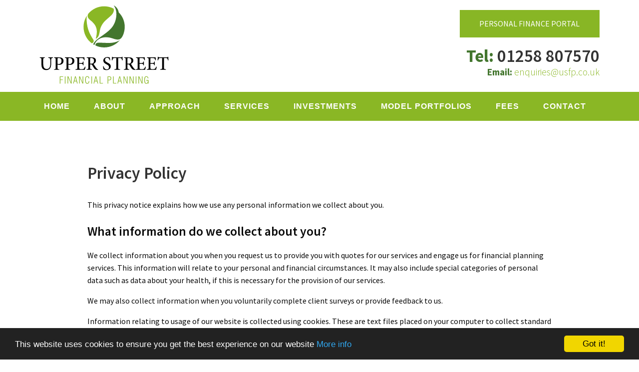

--- FILE ---
content_type: text/html
request_url: https://usfp.co.uk/privacy.html
body_size: 19502
content:
<!doctype html>
<html class="no-js" lang="en" dir="ltr">
  <head>
    <meta charset="utf-8">
    <meta http-equiv="x-ua-compatible" content="ie=edge">
    <meta name="viewport" content="width=device-width, initial-scale=1.0">
    <title>Privacy Policy | Upper Street Financial Planning | Dorset</title>
	      <meta name="description" content="This privacy notice explains how we use any personal information we collect about you. "/>
  	<meta name="keywords" content="Upper Street Financial Planning, Financial Advisers, Dorset"/>
	 <meta name="author" content="Goldmine Media - Steve Wright">
	  
    <link rel="stylesheet" href="css/foundation.css">
    <link rel="stylesheet" href="css/app.css">
 <link href="css/flickerplate.css"  type="text/css" rel="stylesheet">
	  <!-- FAV -->
	  



<link rel="apple-touch-icon" sizes="180x180" href="img/favicons/apple-touch-icon.png">
<link rel="icon" type="image/png" sizes="32x32" href="img/favicons/favicon-32x32.png">
<link rel="icon" type="image/png" sizes="16x16" href="img/favicons/favicon-16x16.png">
<link rel="manifest" href="img/favicons/site.webmanifest">
<link rel="mask-icon" href="img/favicons/safari-pinned-tab.svg" color="#41772b">
<link rel="shortcut icon" href="img/favicons/favicon.ico">
<meta name="msapplication-TileColor" content="#112e08">
<meta name="msapplication-config" content="img/favicons/browserconfig.xml">
<meta name="theme-color" content="#ffffff">




	  <!-- END FAV -->
	  
	    <!-- COOKIE -->
<script type="text/javascript">
    window.cookieconsent_options = {"message":"This website uses cookies to ensure you get the best experience on our website","dismiss":"Got it!","learnMore":"More info","link":"cookie.html","theme":"dark-bottom"};
</script>
<script type="text/javascript" src="//cdnjs.cloudflare.com/ajax/libs/cookieconsent2/1.0.10/cookieconsent.min.js"></script>
<!-- END COOKIE -->
	  
	  
 <script src="https://www.google.com/recaptcha/api.js"></script>
	  
	  
  </head>
  <body>
	   <a id="link" href="#"><div class="down"></div></a>
	  
        
      
	  <!-- LOGIN -->
       <div class="login show-for-small-only">
       <a href="https://upperstreetfp.mypfp.co.uk/" target="_blank">Personal Finance Portal</a>
           </div>
      <!-- END LOGIN -->
      
	   <!-- HEADER --> 
	  <div class="header">
             <div class="grid-container">
      <div class="grid-x grid-padding-x">
        <div class="large-4 medium-6 cell">
            
              
       <div class="logo"><a href="index.html"><img src="img/upperstreet.svg" alt="Upper Street Financial Planning"/></a></div>
            </div>
           <div class="large-8 medium-6 cell show-for-medium">
               <div class="fuller">
              <a href="https://upperstreetfp.mypfp.co.uk/" target="_blank"><div class=" button--form7 button--border-thick button--inverted button--text-upper button--size-s">Personal Finance Portal</div></a>
                   </div>
                <div class="fuller">
            <h3 align="right" ><strong>Tel:</strong> 01258 807570</h3>
               <h4 align="right"><strong>Email:</strong> <a href="mailto:enquiries@usfp.co.uk">enquiries@usfp.co.uk</a></h4>
                    </div>
            
           </div> 
                 
                 
                 </div> </div>
          </div>
	   <!-- END HEADER --> 
	  
	    <!--  MENU -->
  
     <div class="navholder">
       <div class="nav">
      <div class="grid-container">
      <div class="grid-x grid-padding-x">

<nav class="top-bar topbar-responsive">

    <span data-responsive-toggle="topbar-responsive" data-hide-for="large">
      <button class="menu-icon" type="button" data-toggle></button>
    </span>
  
  
  <div id="topbar-responsive"  class="topbar-responsive-links">
    <div class="top-bar-left">
     <ul class="dropdown vertical medium-horizontal menu" data-responsive-menu="drilldown medium-dropdown" data-auto-height="true" data-animate-height="true">
  <li><a href="index.html">Home</a></li>
        <li><a href="about-us.html">About</a></li>
          <li><a href="my-approach.html">Approach</a></li>
		    <li><a href="my-services.html">Services</a></li>
         <li><a href="investments.html">Investments</a></li>
		  <li><a href="modelportfolios.html">Model Portfolios</a></li>
         <li><a href="our-fees.html">Fees</a></li>
<li><a href="contact-us.html">Contact</a></li>
      </ul>
	  </div> </div>
</nav>
		 </div> </div>
      </div> </div>
   
       <!-- END MENU -->
	

	    <!-- MAIN --> 
	    <div class="main"><a name="scroller"></a>
	    <div class="grid-container">
      <div class="grid-x grid-padding-x">
        <div class="large-10 large-offset-1 cell">
         
            <h2>Privacy Policy</h2>

<p>This privacy notice explains how we use any personal information we collect about you.

    <h3 style="padding-bottom: 14px; padding-top: 10px;">What information do we collect about you?</h3>
<p>We collect information about you when you request us to provide you with quotes for our services and engage us for financial planning services. This information will relate to your personal and financial circumstances. It may also include special categories of personal data such as data about your health, if this is necessary for the provision of our services.</p>
<p>We may also collect information when you voluntarily complete client surveys or provide feedback to us.</p>
<p>Information relating to usage of our website is collected using cookies. These are text files placed on your computer to collect standard internet log information and visitor behaviour information. We’ll use your information collected from the website to personalise your repeat visits to the site.</p>
<p>We try at all times to keep at all personal data collected and processed accurate and up-to-date.  We check the accuracy of data when it is collected and at regular intervals thereafter.  Where any inaccurate or out-of-date data is found, all reasonable steps will be taken to amend or erase that data, as appropriate.</p>
<h3 style="padding-bottom: 14px; padding-top: 10px;">Information about connected individuals</h3> 
<p>We may need to gather personal information about your close family members and dependants in order to provide our service to you effectively. In such cases it will be your responsibility to ensure that you have the consent of the people concerned to pass their information on to us. We’ll provide a copy of this privacy notice for them or, where appropriate, ask you to pass the privacy information to them.</p> 
<h3 style="padding-bottom: 14px; padding-top: 10px;">Why do we need to collect and use your personal data?</h3> 
<p>The primary legal basis that we intend to use for the processing of your data is for the performance of our contract with you. The information that we collect about you is essential for us to be able to carry out the services that you require from us effectively. Without collecting your personal data we’d also be unable to fulfil our legal and regulatory obligations.</p>
<p>Where special category data is required we’ll obtain your explicit consent in order to collect and process this information.</p>
<h3 style="padding-bottom: 14px; padding-top: 10px;">How will we use the information about you?</h3>
<p>We collect information about you in order to provide you with the services for which you engage us.</p>
<h3 style="padding-bottom: 14px; padding-top: 10px;">Who might we share your information with?</h3>
<p>If you agree, we may email you about other products or services that we think may be of interest to you.</p>
<p>We use tools supplied by 3rd parties for profiling customers and agreements are in place to protect your data in accordance with data protection laws and policies.</p>
            <p>We won’t share your information for marketing purposes with companies outside our company.</p>
<p>In order to deliver our services to you effectively we may send your details to third parties such as those that we engage for professional compliance, accountancy or legal services as well as product and platform providers that we use to arrange financial products for you.</p>
<p>Where third parties are involved in processing your data we’ll have a contract in place with them to ensure that the nature and purpose of the processing is clear, that they are subject to a duty of confidence in processing your data and that they’ll only act in accordance with our written instructions.</p>
<p>Where it’s necessary for your personal data to be forwarded to a third party we’ll use appropriate security measures to protect your personal data in transit such as encrypted email or file sharing.</p>
<p>To fulfil our obligations in respect of prevention of money-laundering and other financial crime we may send your details to third party agencies for identity verification purposes.</p>
<h3 style="padding-bottom: 14px; padding-top: 10px;">How long do we keep hold of your information?</h3> 
<p>During the course of our relationship with you we’ll retain personal data which is necessary to provide services to you. We’ll take all reasonable steps to keep your personal data up to date throughout our relationship.</p>
<p><strong>We are also subject to regulatory requirements to retain your data for specified minimum periods. These are, generally:</strong></p>
	<ul>
	  <li>Five years for investment business	  </li>
	  <li>Three years for mortgage business</li>
	  <li> Indefinitely for pension transfers and opt-out business	  </li>
	  <li>Three years for insurance business </li>
	  </ul>
	<p>These are minimum periods, during which we have a legal obligation to retain your records.</p>
<p>We reserve the right to retain data for longer where we believe it's in our legitimate interests to do so. In any case, we’ll not keep your personal data for longer than 10 years after our relationship with you has ended.  </p>
<p>You have the right to request deletion of your personal data. We’ll comply with this request, subject to the restrictions of our regulatory obligations and legitimate interests as noted above. </p> 
<h3 style="padding-bottom: 14px; padding-top: 10px;">How can I access the information you hold about me?</h3> 
<p>You have the right to request a copy of the information that we hold about you. If you’d like a copy of some or all of your personal information please email or write to us using the contact details noted below.</p>
<p>You may make a subject access request (“SAR”) at any time to find out more about the personal data which we hold about you.  We are usually required to respond to SARs within one month of receipt (this can be extended by up to two months in the case of complex and/or numerous requests, and in such cases the data subject shall be informed of the need for the extension).</p>
            <p>All subject access requests must be sent to our Data Protection Officer.</p>
<p>We do not charge a fee for the handling of normal SARs.  The Company reserves the right to charge reasonable fees for additional copies of information that has already been supplied to a data subject, and for requests that are manifestly unfounded or excessive, particularly where such requests are repetitive.</p>
          <p><strong>You also have the following rights in respect of your personal data:</strong></p>
          <ul>
            <li>The right to be informed of the processing;	        </li>
            <li> The right to rectification;</li>
            <li> The right of erasure;</li>
            <li> The right to restrict processing;	          </li>
            <li>The right of data portability;</li>
            <li> The right to object to processing;</li>
            <li> The right to understand automated decision making and profiling. </li>
          </ul>
          <p>For more details on how to exercise these rights please contact us.</p>
<p>When your personal data is processed by automated means you have the right to ask us to move your personal data to another organisation for their use.</p>
<p>We have an obligation to ensure that your personal information is accurate and up to date. Please ask us to correct or remove any information that you think is incorrect.</p>
<h3 style="padding-bottom: 14px; padding-top: 10px;">Marketing</h3>  
<p>We’d like to send you information about our products and services which may be of interest to you. If you’ve agreed to receive marketing information, you may opt out at a later date.</p>
<p>You have a right at any time to stop us from contacting you for marketing purposes. If you no longer wish to be contacted for marketing purposes, please contact us by email or post.</p>
<h3 style="padding-bottom: 14px; padding-top: 10px;">Cookies</h3>
<p>We use cookies to track visitor use of the website and to compile statistical reports on website activity.</p>
            <p>For further information visit <a href="http://www.allaboutcookies.org/"><strong>http://www.allaboutcookies.org/</strong></a></p>
<p>You can set your browser not to accept cookies and the above website tells you how to remove cookies from your browser. However, in a few cases some of our website features may not function as a result.</p>
<h3 style="padding-bottom: 14px; padding-top: 10px;">Other websites</h3>
<p>Our website contains links to other websites. This privacy policy only applies to this website so when you link to other websites you should read their own privacy policies.</p>
<h3 style="padding-bottom: 14px; padding-top: 10px;">What can you do if you are unhappy with how your personal data is processed?</h3>
<p><strong>You also have a right to lodge a complaint with the supervisory authority for data protection. In the UK this is:</strong></p>
<p><strong>Information Commissioner's Office
  </strong><br>
  Wycliffe House
  <br>
  Water Lane <br>
  Wilmslow
  Cheshire
  SK9 5AF  </p>
<p><strong>Tel:</strong> 0303 123 1113 (local rate)</p>                                                                                                                                                                                                                                                                                                                                                                                                                                                                                                                                                                                                                                                                                                                                                                                                                                                                                                                                                                                                                                                                                                                                   
<h3 style="padding-bottom: 14px; padding-top: 10px;">Changes to our privacy policy  </h3>
<p>We keep our privacy policy under regular review and we’ll place any updates on this web page or inform you of any changes when they occur.  This privacy policy was last updated on 12 May 2018.
  How to contact us
  Please contact us if you have any questions about our privacy policy or information we hold about you: by email at <a href="mailto:enquiries@usfp.co.uk"><strong>enquiries@usfp.co.uk </strong></a></p>
<p><strong>Or write to us at:</strong> Upper Street Financial Planning,
  Sturminster House,
Market Place,
Sturminster Newton,
Dorset,
DT10 1AS</p>
</p>




        </div>
      </div>
			 </div>
	  </div>
	   <!-- END MAIN --> 
      
     
	  
	  <!-- FOOTER --> 
	  <div class="footer">
		   <div class="grid-container">
		     <div class="grid-x grid-padding-x">
		       <div class="large-12 cell">
		         <p><a href="cookie.html">Cookie Policy</a>&nbsp;&nbsp;|&nbsp;&nbsp;<a href="privacy.html">Privacy Policy</a>&nbsp;&nbsp;|&nbsp;&nbsp;<a href="terms.html">Terms &amp; Conditions</a></p>
		         <hr>
		         <p><strong>Upper Street Financial Planning</strong>, <br class="show-for-small-only">
                   <span lang="EN-US">Sturminster House</span>, <span lang="EN-US">Market Place</span>, <span lang="EN-US">Sturminster Newton</span>, <span lang="EN-US">Dorset, </span><span lang="EN-US">DT10 1AS<br>
                   </span><strong>Tel:</strong> 01258 807570 <br class="show-for-small-only">
                 <strong>Email:</strong> <a href="mailto:enquiries@usfp.co.uk">enquiries@usfp.co.uk</a></p>
		         <p><em>Upper Street Financial Planning Ltd is an appointed representative of Sense Network Limited which is authorised and regulated by the Financial Conduct Authority. Upper Street Financial Planning Ltd is entered on the Financial Services register (<a href="http://www.fca.org.uk/register">www.fca.org.uk/register</a>) under reference number 727124. <strong>Registered address:</strong> Bartley House, Upper Street, Child Okeford, Dorset DT11 8EF. Registration in England &amp; Wales under Number: 09876455.</em></p>
		         <p>The Financial Ombudsman Service is available to arbitrate individual complaints that clients and financial services firms aren't able to resolve themselves. To contact the Financial Ombudsman Service please visit <a href="http://www.financial-ombudsman.org.uk">www.financial-ombudsman.org.uk</a>.</p>
		         <p><strong>The information contained within this website is subject to the UK regulatory regime and is therefore restricted to consumers based in the UK.</strong></p>
	           </div>
		       <div class="large-6 cell">
		         <p>&copy; 2018. Upper Street Financial Planning. <br class="show-for-small-only">
		           All rights reserved.</p>
	           </div>
		       <div class="large-6 cell">
		         <p class="text-right">Website Design by <a href="http://www.goldminemedia.co.uk">Goldmine Media</a>.</p>
	           </div>
	         </div>
		   </div>
	  </div>
	   <!-- END FOOTER --> 
  
            <a href="#0" class="cd-top">Top</a>

    <script src="js/vendor/jquery.js"></script>
    <script src="js/vendor/what-input.js"></script>
    <script src="js/vendor/foundation.js"></script>
    <script src="js/app.js"></script>
	     <script src="js/pace.js"></script>
      <script src="js/top.js"></script> <!-- Gem jQuery -->
  <script src="js/min/hammer-v2.0.3.min.js" type="text/javascript"></script>

    <script src="js/min/flickerplate.min.js" type="text/javascript"></script>
	
	<!--Execute flickerplate-->
	<script>
	$(function(){
		$('.flicker-example').flickerplate(
		{
            auto_flick 				: true,
            auto_flick_delay 		: 8,
            flick_animation 		: 'transform-slide'
        });
	});
	</script>
         
       
           <script>
			function scrollToAnchor(aid){
    var aTag = $("a[name='"+ aid +"']");
    $('html,body').animate({scrollTop: aTag.offset().top},'slow');
}

$("#link").click(function() {
   scrollToAnchor('scroller');
});
		  </script>
<!-- Global site tag (gtag.js) - Google Analytics -->
<script async src="https://www.googletagmanager.com/gtag/js?id=UA-123344958-1"></script>
<script>
  window.dataLayer = window.dataLayer || [];
  function gtag(){dataLayer.push(arguments);}
  gtag('js', new Date());

  gtag('config', 'UA-123344958-1');
</script>


  </body>
</html>


--- FILE ---
content_type: text/css
request_url: https://usfp.co.uk/css/app.css
body_size: 32616
content:
@import url('https://fonts.googleapis.com/css?family=Source+Sans+Pro:300,300i,400,400i,600,700');
.login {position: fixed; width:100%; background-color: #43762e; bottom:0; height:40px; z-index: 999; text-align: center; padding-top: 7px; color:#fff}
.login a {color:#fff}
.pic {width: 100%; height:500px; position: relative; float: left }

.bottom1 {  background: 
    /* top, transparent red, faked with gradient */ 
    linear-gradient(
      rgba(10, 20, 30, 0.35), 
      rgba(10, 20, 30, 0.35)
    ),
    /* bottom, image */
    url(../img/bottom1.jpg); background-repeat: no-repeat;
  background-size: cover;
    background-attachment: fixed;
    background-position: center center;
  -moz-background-size: cover; }

.bottom2 {  background: 
    /* top, transparent red, faked with gradient */ 
    linear-gradient(
      rgba(10, 20, 30, 0.35), 
      rgba(10, 20, 30, 0.35)
    ),
    /* bottom, image */
    url(../img/bottom2.jpg); background-repeat: no-repeat;
  background-size: cover;
    background-attachment: fixed;
    background-position: center center;
  -moz-background-size: cover; }

.bottom3 {  background: 
    /* top, transparent red, faked with gradient */ 
    linear-gradient(
      rgba(10, 20, 30, 0.35), 
      rgba(10, 20, 30, 0.35)
    ),
    /* bottom, image */
    url(../img/bottom3.jpg); background-repeat: no-repeat;
  background-size: cover;
    background-attachment: fixed;
    background-position: center center;
  -moz-background-size: cover; }

.bottom4 {  background: 
    /* top, transparent red, faked with gradient */ 
    linear-gradient(
      rgba(10, 20, 30, 0.35), 
      rgba(10, 20, 30, 0.35)
    ),
    /* bottom, image */
    url(../img/bottom4.jpg); background-repeat: no-repeat;
  background-size: cover;
    background-attachment: fixed;
    background-position: center center;
  -moz-background-size: cover; }

.bottom5 {  background: 
    /* top, transparent red, faked with gradient */ 
    linear-gradient(
      rgba(10, 20, 30, 0.35), 
      rgba(10, 20, 30, 0.35)
    ),
    /* bottom, image */
    url(../img/bottom5.jpg); background-repeat: no-repeat;
  background-size: cover;
    background-attachment: fixed;
    background-position: center center;
  -moz-background-size: cover; }

.bottom5 {  background: 
    /* top, transparent red, faked with gradient */ 
    linear-gradient(
      rgba(10, 20, 30, 0.35), 
      rgba(10, 20, 30, 0.35)
    ),
    /* bottom, image */
    url(../img/bottom5.jpg); background-repeat: no-repeat;
  background-size: cover;
    background-attachment: fixed;
    background-position: center center;
  -moz-background-size: cover; }

.bottom6 {  background: 
    /* top, transparent red, faked with gradient */ 
    linear-gradient(
      rgba(10, 20, 30, 0.35), 
      rgba(10, 20, 30, 0.35)
    ),
    /* bottom, image */
    url(../img/bottom6.jpg); background-repeat: no-repeat;
  background-size: cover;
    background-attachment: fixed;
    background-position: center center;
  -moz-background-size: cover; }

@media only screen and (max-width: 920px) {
  .pic {width: 100%; height:300px;}  
}

.bottom7 {  background: 
    /* top, transparent red, faked with gradient */ 
    linear-gradient(
      rgba(10, 20, 30, 0.35), 
      rgba(10, 20, 30, 0.35)
    ),
    /* bottom, image */
    url(../img/bottom7.jpg); background-repeat: no-repeat;
  background-size: cover;
    background-attachment: fixed;
    background-position: center center;
  -moz-background-size: cover; }

@media only screen and (max-width: 920px) {
  .pic {width: 100%; height:300px;}  
    
    .bottom1 {  background: 
    /* top, transparent red, faked with gradient */ 
    linear-gradient(
      rgba(10, 20, 30, 0.35), 
      rgba(10, 20, 30, 0.35)
    ),
    /* bottom, image */
    url(../img/bottom1.jpg); background-repeat: no-repeat;
  background-size: cover;
    background-attachment: scroll;
    background-position: center center;
  -moz-background-size: cover; }

.bottom2 {  background: 
    /* top, transparent red, faked with gradient */ 
    linear-gradient(
      rgba(10, 20, 30, 0.35), 
      rgba(10, 20, 30, 0.35)
    ),
    /* bottom, image */
    url(../img/bottom2.jpg); background-repeat: no-repeat;
  background-size: cover;
  background-attachment: scroll;
    background-position: center center;
  -moz-background-size: cover; }

.bottom3 {  background: 
    /* top, transparent red, faked with gradient */ 
    linear-gradient(
      rgba(10, 20, 30, 0.35), 
      rgba(10, 20, 30, 0.35)
    ),
    /* bottom, image */
    url(../img/bottom3.jpg); background-repeat: no-repeat;
  background-size: cover;
    background-attachment: scroll;
    background-position: center center;
  -moz-background-size: cover; }

.bottom4 {  background: 
    /* top, transparent red, faked with gradient */ 
    linear-gradient(
      rgba(10, 20, 30, 0.35), 
      rgba(10, 20, 30, 0.35)
    ),
    /* bottom, image */
    url(../img/bottom4.jpg); background-repeat: no-repeat;
  background-size: cover;
    background-attachment: scroll;
    background-position: center center;
  -moz-background-size: cover; }

.bottom5 {  background: 
    /* top, transparent red, faked with gradient */ 
    linear-gradient(
      rgba(10, 20, 30, 0.35), 
      rgba(10, 20, 30, 0.35)
    ),
    /* bottom, image */
    url(../img/bottom5.jpg); background-repeat: no-repeat;
  background-size: cover;
   background-attachment: scroll;
    background-position: center center;
  -moz-background-size: cover; }

.bottom5 {  background: 
    /* top, transparent red, faked with gradient */ 
    linear-gradient(
      rgba(10, 20, 30, 0.35), 
      rgba(10, 20, 30, 0.35)
    ),
    /* bottom, image */
    url(../img/bottom5.jpg); background-repeat: no-repeat;
  background-size: cover;
   background-attachment: scroll;
    background-position: center center;
  -moz-background-size: cover; }

.bottom6 {  background: 
    /* top, transparent red, faked with gradient */ 
    linear-gradient(
      rgba(10, 20, 30, 0.35), 
      rgba(10, 20, 30, 0.35)
    ),
    /* bottom, image */
    url(../img/bottom6.jpg); background-repeat: no-repeat;
  background-size: cover;
    background-attachment: scroll;
    background-position: center center;
  -moz-background-size: cover; }



.bottom7 {  background: 
    /* top, transparent red, faked with gradient */ 
    linear-gradient(
      rgba(10, 20, 30, 0.35), 
      rgba(10, 20, 30, 0.35)
    ),
    /* bottom, image */
    url(../img/bottom7.jpg); background-repeat: no-repeat;
  background-size: cover;
   background-attachment: scroll;
    background-position: center center;
  -moz-background-size: cover; }
    
    
}



.iconap {max-width: 100px;}
.change1 {background-color: #f5f5f5!important}
.fuller {width:100%; position: relative; float: left}
.services   {position: relative; float:left; width:100%; padding-top: 0px; padding-bottom: 0px; background:#43762e}
.services {text-align: center; color:#fff;}
.services h3{color:#fff; font-weight: 700; font-family: 'Source Sans Pro', sans-serif; font-size: 2rem; padding-bottom: 10px;}
.servicebox {padding: 100px}
.box1 {background: #88b625}
.box2 {background: #43762e}
.box3 {background: #907983;  /* fallback for old browsers */
background: -webkit-linear-gradient(to right, #7b5e73, #907983);  /* Chrome 10-25, Safari 5.1-6 */
background: linear-gradient(to right, #7b5e73, #907983); /* W3C, IE 10+/ Edge, Firefox 16+, Chrome 26+, Opera 12+, Safari 7+ */}
.box4 {background: #606c88;  /* fallback for old browsers */
background: -webkit-linear-gradient(to right, #3f4c6b, #606c88);  /* Chrome 10-25, Safari 5.1-6 */
background: linear-gradient(to right, #3f4c6b, #606c88); /* W3C, IE 10+/ Edge, Firefox 16+, Chrome 26+, Opera 12+, Safari 7+ */

}

@media only screen and (max-width: 1023px) {
 .servicebox {padding: 30px}   
    
  .services  .grid-padding-x > .cell {
    padding-right: 0rem;
    padding-left: 0rem;
}
}

.ourfees {  background: 
    /* top, transparent red, faked with gradient */ 
    linear-gradient(
      rgba(10, 20, 30, 0.35), 
      rgba(10, 20, 30, 0.35)
    ),
    /* bottom, image */
    url(../img/service6.jpg); background-repeat: no-repeat;
  background-size: cover;
    background-position: center center;
  -moz-background-size: cover; }

.contactus {  background: 
    /* top, transparent red, faked with gradient */ 
    linear-gradient(
      rgba(10, 20, 30, 0.35), 
      rgba(10, 20, 30, 0.35)
    ),
    /* bottom, image */
    url(../img/service5.jpg); background-repeat: no-repeat;
  background-size: cover;
    background-position: center center;
  -moz-background-size: cover; }

.investments {  background: 
    /* top, transparent red, faked with gradient */ 
    linear-gradient(
      rgba(10, 20, 30, 0.35), 
      rgba(10, 20, 30, 0.35)
    ),
    /* bottom, image */
    url(../img/service4.jpg); background-repeat: no-repeat;
  background-size: cover;
    background-position: center center;
  -moz-background-size: cover; }

.aboutus {  background: 
    /* top, transparent red, faked with gradient */ 
    linear-gradient(
      rgba(10, 20, 30, 0.35), 
      rgba(10, 20, 30, 0.35)
    ),
    /* bottom, image */
    url(../img/service3.jpg); background-repeat: no-repeat;
  background-size: cover;
    background-position: center center;
  -moz-background-size: cover; }

.approach {  background: 
    /* top, transparent red, faked with gradient */ 
    linear-gradient(
      rgba(10, 20, 30, 0.35), 
      rgba(10, 20, 30, 0.35)
    ),
    /* bottom, image */
    url(../img/service1.jpg); background-repeat: no-repeat;
  background-size: cover;
    background-position: center center;
  -moz-background-size: cover; }

.home {  background: 
    /* top, transparent red, faked with gradient */ 
    linear-gradient(
      rgba(10, 20, 30, 0.35), 
      rgba(10, 20, 30, 0.35)
    ),
    /* bottom, image */
    url(../img/hero.jpg); background-repeat: no-repeat;
  background-size: cover;
    background-position: center center;
  -moz-background-size: cover; }

@media only screen and (max-width: 1023px) {
 .home {  background: 
    /* top, transparent red, faked with gradient */ 
    linear-gradient(
      rgba(10, 20, 30, 0.35), 
      rgba(10, 20, 30, 0.35)
    ),
    /* bottom, image */
    url(../img/hero2.jpg); background-repeat: no-repeat;
  background-size: cover;
    background-position: center center;
  -moz-background-size: cover; }   
}

.servicestop {  background: 
    /* top, transparent red, faked with gradient */ 
    linear-gradient(
      rgba(10, 20, 30, 0.35), 
      rgba(10, 20, 30, 0.35)
    ),
    /* bottom, image */
    url(../img/service2.jpg); background-repeat: no-repeat;
  background-size: cover;
    background-position: center center;
  -moz-background-size: cover; }

.hero {width:100%; height:580px;   display:table;}
.heroinner {display:table-cell; vertical-align: middle; text-align: center;}
.heroinner2 {display:table-cell; vertical-align: middle; text-align: center;}
.heroinner2 h1{color:#fff; font-family: 'Source Sans Pro', sans-serif; font-weight: 600; font-size: 2.8rem; line-height: 4rem; max-width: 1120px; margin-left: auto; margin-right: auto; padding-bottom: 10px; }
.heroinner2 h2{color:#fff; font-family: 'Source Sans Pro', sans-serif; font-weight: 400; font-size: 1.4rem; line-height: 2.4rem; max-width: 1120px; margin-left: auto; margin-right: auto;}
.heroinner h1{color:#fff; font-family: 'Source Sans Pro', sans-serif; font-weight: 600; font-size: 3.1rem; line-height: 4.2rem; max-width: 8220px; margin-left: auto; margin-right: auto; padding-bottom: 10px; }
.heroinner h2{color:#fff; font-family: 'Source Sans Pro', sans-serif; font-weight: 400; font-size: 1.5rem; line-height: 2.4rem; max-width: 820px; margin-left: auto; margin-right: auto;}
 .down {position:absolute; left:50%; margin-left:-44px; z-index:99; top:770px; 
height: 50px;
	width: 50px;
	opacity: 100;
	filter: alpha(opacity=1);
	text-align: center;
	color: #fff;
	font-size: 48px;
	font-size: 3rem; transform: rotate(-90deg); }

.down:before {content: "\f104";font-family: "flickerplate";
	vertical-align: middle }
@media only screen and (max-width: 600px) {
    .hero {width:100%; height:380px;   display:table;}
      .heroinner2 h1{color:#fff; font-family: 'Source Sans Pro', sans-serif; font-weight: 600; font-size: 1.8rem; line-height: 2.2rem; padding-right: 20px; padding-left: 20px; margin-left: auto; margin-right: auto; padding-bottom: 10px; padding-top: 0px;}
.heroinner2 h2{color:#fff; font-family: 'Source Sans Pro', sans-serif; font-weight: 400; font-size: 1.1rem; line-height: 1.7rem; padding-right: 20px; padding-left: 20px; margin-left: auto; margin-right: auto;} 
   .heroinner h1{color:#fff; font-family: 'Source Sans Pro', sans-serif; font-weight: 600; font-size: 1.8rem; line-height: 2.2rem; padding-right: 20px; padding-left: 20px; margin-left: auto; margin-right: auto; padding-bottom: 10px; padding-top: 0px;}
.heroinner h2{color:#fff; font-family: 'Source Sans Pro', sans-serif; font-weight: 400; font-size: 1.1rem; line-height: 1.7rem; padding-right: 20px; padding-left: 20px; margin-left: auto; margin-right: auto;} 
     .down {position:absolute; left:50%; margin-left:-44px; z-index:99; top:570px; 
height: 50px;
	width: 50px;
	opacity: 100;
	filter: alpha(opacity=1);
	text-align: center;
	color: #fff;
	font-size: 48px;
	font-size: 3rem; transform: rotate(-90deg); }
}


/* These selection declarations have to be separate
   No text-shadow: twitter.com/miketaylr/status/12228805301
   Also: hot pink! */
::-moz-selection{ background: #43762e; color:#fff; text-shadow: none; }
::selection { background:#43762e; color:#fff; text-shadow: none; }
/* j.mp/webkit-tap-highlight-color */
a:link { -webkit-tap-highlight-color: #43762e; }

.half h3{color:#fff; font-weight: 700; font-family: 'Source Sans Pro', sans-serif; font-size: 2rem; padding-bottom: 10px;}
@media only screen and (max-width: 439px) {
    .half h3{color:#fff; font-weight: 700; font-family: 'Source Sans Pro', sans-serif; font-size: 1.6rem; padding-bottom: 10px;}
}
.half p{color:#fff; }

.halfholder {width:100%; position: relative; float:left; height:600px; }
.half {width:50%;  position: absolute;  display: table}
.halfinner {vertical-align: middle; display: table-cell}
.leftbox {left:0; padding-left: 5%; height:600px; padding-right: 5%; background-color:#43762e;}
.rightbox {right:0;  background-image: url(../img/treating.jpg);
 background-position: center center;
  background-repeat: no-repeat;
  background-size: cover;
  -moz-background-size: cover; height:600px;}

@media only screen and (max-width: 900px) {
 .halfholder {width:100%; position: relative; float:left; height:900px; }
.half {width:100%; background-color:#252b3b; position: relative; display: table}   
.leftbox {left:0; height:600px;  padding-left: 5%; padding-right: 5%; background-color:#252b3b;}
.rightbox {left:0; height:300px;  }
}

.calltoaction .large-10 ul
{
    margin:0;
    padding-left:15px;
	padding-bottom:20px;
	
}
	
	.calltoaction .large-10 li {
	color:#fff;
	list-style-position: outside;
	list-style-type: square;
	text-indent: 0em;
	margin-left: 10px;
	margin-top: 0px;
	margin-right: 0px;
	margin-bottom: 0px;
	padding-left: 0px;
	list-style-image: url(../img/bull.png);
} 

.main2 .large-10 ul, .main2 .large-4 ul, .main2 .large-5 ul
{
    margin:0;
    padding-left:15px;
	padding-bottom:20px;
	
}
	
	.main2 .large-10 li, .main2 .large-4 li, .main2 .large-5 li {
	
	list-style-position: outside;
	list-style-type: square;
	text-indent: 0em;
	margin-left: 10px;
	margin-top: 0px;
	margin-right: 0px;
	margin-bottom: 0px;
	padding-left: 0px;
	list-style-image: url(../img/bull.png);
} 

.main .large-10 ul
{
    margin:0;
    padding-left:15px;
	padding-bottom:20px;
	
}
	
	.main .large-10 li {
	
	list-style-position: outside;
	list-style-type: square;
	text-indent: 0em;
	margin-left: 10px;
	margin-top: 0px;
	margin-right: 0px;
	margin-bottom: 0px;
	padding-left: 0px;
	list-style-image: url(../img/bull.png);
} 

.padtop {padding-top: 30px;}
.calltoaction {position: relative; float:left; width:100%; padding-top: 80px; padding-bottom: 80px; background: #003400

}
.calltoaction h3 {color:#fff; font-weight: 700; font-family: 'Source Sans Pro', sans-serif; font-size:2.6rem; line-height:3rem; padding-bottom: 10px; }
@media only screen and (max-width: 639px) {
    .calltoaction h3 {font-size:2rem; line-height:2.4rem; }
}
.calltoaction p {color:#fff; font-family: 'Source Sans Pro', sans-serif; }
.calltoaction a {color:#fff;}
.calltoaction a:hover {color:#88b625}
.navholder {position: relative; float:left; width:100%;  background-color: #8ab725; z-index: 998; }
.header {position: relative; float:left; z-index: 98; width:100%; padding-top: 10px; padding-bottom: 15px; background-color: #fff;}
.header h3{font-size: 2.2rem; line-height: 3rem; font-weight: 600; font-family: 'Source Sans Pro', sans-serif; color:#333; padding-top: 6px;}
.header h4{font-size: 1.2rem; line-height: 2rem; font-weight: 300; font-family: 'Source Sans Pro', sans-serif; color:#333; margin-top: -16px;}
.header strong {color:#43762e}
.logo {width: 260px; position: relative; }
@media only screen and (max-width: 639px) {
    .logo {width: 280px; position: relative; left:50%; margin-left: -140px; }
  .header {position: relative; float:left; z-index: 98; width:100%; }  
}
.main {position: relative; float:left; width:100%; padding-top: 80px; padding-bottom: 80px; background-color: #fff; }

.main h2{font-size: 2.1rem; line-height: 3rem; font-weight: 600; font-family: 'Source Sans Pro', sans-serif; color:#333; padding-bottom: 20px; }
.main h3{font-size: 1.6rem; line-height: 1.8rem; font-weight: 600; font-family: 'Source Sans Pro', sans-serif; }
.main h4{font-size: 1.6rem; line-height: 2.2rem; font-weight: 300; font-family: 'Source Sans Pro', sans-serif; padding-bottom: 14px; }

.main2 {position: relative; float:left; width:100%; padding-top: 80px; padding-bottom: 80px; background-color: #fff; }
.main2 h2{font-size: 2.2rem; line-height: 3rem; font-weight: 600; padding-bottom: 20px; font-family: 'Source Sans Pro', sans-serif; color:#333}
.main2 h3{font-size: 1.6rem; line-height: 2.2rem; padding-bottom: 10px; font-weight: 600; font-family: 'Source Sans Pro', sans-serif; }
.main2 h4{font-size: 1.6rem; line-height: 2.2rem; font-weight: 300; font-family: 'Source Sans Pro', sans-serif; padding-bottom: 14px; }
@media only screen and (max-width: 900px) {
  .main h2{font-size: 1.6rem; line-height: 2rem; font-weight: 600; font-family: 'Source Sans Pro', sans-serif; color:#252b3b; padding-bottom: 20px; }
.main h3{font-size: 1.2rem; line-height: 1.8rem; font-weight: 600; font-family: 'Source Sans Pro', sans-serif; }  
    .main h4{font-size: 1.2rem; line-height: 1.8rem; font-weight: 300; font-family: 'Source Sans Pro', sans-serif; padding-bottom: 14px; }
    .main2 h2{font-size: 1.6rem; line-height: 2rem; font-weight: 600; padding-bottom: 20px; font-family: 'Source Sans Pro', sans-serif; color:#333}
.main2 h3{font-size: 1.4rem; line-height: 2.2rem; padding-bottom: 0px; font-weight: 600; font-family: 'Source Sans Pro', sans-serif; }
.main2 h4{font-size: 1.6rem; line-height: 2.2rem; font-weight: 300; font-family: 'Source Sans Pro', sans-serif; padding-bottom: 14px; }
   
}
.main2 img {margin-right: 30px; margin-bottom: 20px; margin-top: 20px;}
.subfooter {position: relative; float:left; width:100%; padding-top: 60px; padding-bottom: 60px; background:#fff}
.footer img {margin-right: 30px; margin-bottom: 20px;}
.footer {position: relative; float:left; width:100%; padding-top: 80px; padding-bottom: 80px; background: #111}

.footer p  {color:#fff; }
.subfooter p {color:#fff; }
.subfooter a  {color:#fff;}
.subfooter a:hover  {color:#8ab725;}
.footer a:hover {color:#fff;}
.footer a  {color:#8ab725;}


.subfooter li {color:#fff;  border-bottom: dotted; border-bottom-width: 1px; border-bottom-color: #fff; list-style: none; line-height: 3; margin-left: -1.25rem;}
.subfooter li:last-child {border-bottom: none;}
.subfooter h4 {color:#fff;  text-transform: uppercase; font-weight: 600; padding-bottom: 10px; font-family: 'Source Sans Pro', sans-serif;}



/* PACE */

.pace {
  -webkit-pointer-events: none;
  pointer-events: none;

  -webkit-user-select: none;
  -moz-user-select: none;
  user-select: none;

  position: fixed;
  top: 50%;
  left: 0;
  width: 100%;
margin-top: -1px;
opacity: 0;
   transition: opacity .25s ease-in-out;
   -moz-transition: opacity .25s ease-in-out;
   -webkit-transition: opacity .25s ease-in-out;
z-index: 9999;
	
	background-color: #43762e;
	top:0;
	bottom: 0;
	left:0;
	right:0;
}

.pace.pace-active {
  opacity: 1;
   transition: opacity .25s ease-in-out;
   -moz-transition: opacity .25s ease-in-out;
   -webkit-transition: opacity .25s ease-in-out;
}

.pace .pace-progress {
  display: block;
  position: fixed;
  z-index: 2000;
  top: 0;
	
  right: 100%;
  width: 100%;
  height: 3px;
  background: #8ab725;

  pointer-events: none;
}
.pace .pace-progress-inner {
  display: block;
  position: absolute;
  right: 100%;
  width: 100px;
  height: 100%;
 
  opacity: 1.0;
  -webkit-transform: rotate(3deg) translate(0px, -4px);
  -moz-transform: rotate(3deg) translate(0px, -4px);
  -ms-transform: rotate(3deg) translate(0px, -4px);
  -o-transform: rotate(3deg) translate(0px, -4px);
  transform: rotate(3deg) translate(0px, -4px);
}

.pace .pace-activity {
  display: block;
  position: fixed;
  z-index: 2000;
  top: 12px;
  right: 20px;
	
	
  width: 30px;
  height: 30px;
  border: solid 1px transparent;
  border-top-color: #fff;
  border-left-color: #fff;
  border-radius: 30px;
  -webkit-animation: pace-spinner 400ms linear infinite;
  -moz-animation: pace-spinner 400ms linear infinite;
  -ms-animation: pace-spinner 400ms linear infinite;
  -o-animation: pace-spinner 400ms linear infinite;
  animation: pace-spinner 400ms linear infinite;
}

@-webkit-keyframes pace-spinner {
  0% { -webkit-transform: rotate(0deg); transform: rotate(0deg); }
  100% { -webkit-transform: rotate(360deg); transform: rotate(360deg); }
}
@-moz-keyframes pace-spinner {
  0% { -moz-transform: rotate(0deg); transform: rotate(0deg); }
  100% { -moz-transform: rotate(360deg); transform: rotate(360deg); }
}
@-o-keyframes pace-spinner {
  0% { -o-transform: rotate(0deg); transform: rotate(0deg); }
  100% { -o-transform: rotate(360deg); transform: rotate(360deg); }
}
@-ms-keyframes pace-spinner {
  0% { -ms-transform: rotate(0deg); transform: rotate(0deg); }
  100% { -ms-transform: rotate(360deg); transform: rotate(360deg); }
}
@keyframes pace-spinner {
  0% { transform: rotate(0deg); transform: rotate(0deg); }
  100% { transform: rotate(360deg); transform: rotate(360deg); }
}

@media only screen and (max-width: 639px) {

.pace .pace-activity {
  display: block;
  position: fixed;
  z-index: 2000;
  top: 10px;
  right: 10px;
	
	
  width: 30px;
  height: 30px;
  border: solid 1px transparent;
  border-top-color: #fff;
  border-left-color: #fff;
  border-radius: 30px;
  -webkit-animation: pace-spinner 400ms linear infinite;
  -moz-animation: pace-spinner 400ms linear infinite;
  -ms-animation: pace-spinner 400ms linear infinite;
  -o-animation: pace-spinner 400ms linear infinite;
  animation: pace-spinner 400ms linear infinite;
}

}


.cd-top {
  display: inline-block;
  height: 40px;
  width: 40px;
  position: fixed;
  bottom: 40px;
  right: 10px;
  box-shadow: 0 0 10px rgba(0, 0, 0, 0.05);
  /* image replacement properties */
  overflow: hidden;
  text-indent: 100%;
  white-space: nowrap;
  background: #003400 url(../img/cd-top-arrow.svg) no-repeat center 50%;
  visibility: hidden;
  opacity: 0;
  -webkit-transition: opacity .3s 0s, visibility 0s .3s;
  -moz-transition: opacity .3s 0s, visibility 0s .3s;
  transition: opacity .3s 0s, visibility 0s .3s;
}
.cd-top.cd-is-visible, .cd-top.cd-fade-out, .no-touch .cd-top:hover {
  -webkit-transition: opacity .3s 0s, visibility 0s 0s;
  -moz-transition: opacity .3s 0s, visibility 0s 0s;
  transition: opacity .3s 0s, visibility 0s 0s;
}
.cd-top.cd-is-visible {
  /* the button becomes visible */
  visibility: visible;
  opacity: 1;
}
.cd-top.cd-fade-out {
  /* if the user keeps scrolling down, the button is out of focus and becomes less visible */
  opacity: .5;
}
.no-touch .cd-top:hover {
  background-color: #003400;
  opacity: 1;
}
@media only screen and (min-width: 768px) {
  .cd-top {
    right: 20px;
    bottom: 20px;
  }
}
@media only screen and (min-width: 1024px) {
  .cd-top {
    height: 60px;
    width: 60px;
    right: 30px;
    bottom: 30px;
  }
}




.topbar-responsive {
  

}

.topbar-responsive .topbar-responsive-logo {
  color: #fefefe;
  vertical-align: middle;
	padding-left: 1rem;
}

.topbar-responsive .menu {
 
}

.topbar-responsive .menu li:last-of-type {
  margin-right: 0;
}

.topbar-responsive .menu a {
	font-family: 'Lato', sans-serif;  
	font-weight: 700;
	text-transform: uppercase;
  color: #fff;
	background-color: #8ab725;
	font-size: 1rem;
    letter-spacing: 1px;
  transition: color 0.15s ease-in;
	
}

.topbar-responsive .menu a:hover {
  color: #fff;
	background-color: #43762e;
}

ul .is-dropdown-submenu {border:0;}
.topbar-responsive .is-dropdown-submenu a{background-color: #66448a;}
@media screen and (max-width: 39.9375em) {
.topbar-responsive .is-dropdown-submenu a{background-color: #66448a; }
	.topbar-responsive .menu a {
	font-family: 'Lato', sans-serif;  
	font-weight: 600;
	text-transform: uppercase;
  color: #fff;
	background-color: #252b3b;
	font-size: 0.85rem;
  transition: color 0.15s ease-in;
	line-height: 2rem;
}
	
	.top-bar {width: 100% !important; }
}

@media screen and (max-width: 340px) {
	.top-bar {width: 100% !important; }
}
.topbar-responsive .menu .topbar-responsive-button {
  color: #fefefe;
  border-color: #fefefe;
  border-radius: 5000px;
	
  transition: color 0.15s ease-in, border-color 0.15s ease-in;
}

.topbar-responsive .menu .topbar-responsive-button:hover {
  color: #fff;
  border-color: #fff;
}

@media screen and (max-width: 39.9375em) {
  .topbar-responsive .menu .topbar-responsive-button {
    width: 100%;
    margin: 0.875rem 0;
  }
}

@media screen and (max-width: 39.9375em) {
  .topbar-responsive {

  }
  .topbar-responsive .top-bar-title {
    position: relative;
    width: 100%;
  }
  .topbar-responsive .top-bar-title span {
    position: absolute;
    right: 0;
   
    padding: 0.25rem 1rem;
    top: 50%;
    -webkit-transform: translateX(-50%);
        -ms-transform: translateX(-50%);
            transform: translateX(-50%);
  }
  .topbar-responsive .top-bar-title span .menu-icon {
    margin-bottom: 4px;
  }
}

@-webkit-keyframes fadeIn {
  from {
    opacity: 0;
  }
  to {
    opacity: 1;
  }
}

@keyframes fadeIn {
  from {
    opacity: 0;
  }
  to {
    opacity: 1;
  }
}

@-webkit-keyframes slideDown {
  0% {
    -webkit-transform: translateX(-100%);
            transform: translateX(-100%);
  }
  100% {
    -webkit-transform: translateX(0%);
            transform: translateX(0%);
  }
}

@keyframes slideDown {
  0% {
    -webkit-transform: translateX(-100%);
            transform: translateX(-100%);
  }
  100% {
    -webkit-transform: translateX(0%);
            transform: translateX(0%);
  }
}

@media screen and (max-width: 39.9375em) {
  .topbar-responsive-links {
    -webkit-animation-fill-mode: both;
            animation-fill-mode: both;
    -webkit-animation-duration: 0.5s;
            animation-duration: 0.5s;
    width: 100%;
    -webkit-animation: fadeIn 1s ease-in;
            animation: fadeIn 1s ease-in;
  }
}

/* BUTTON FORM 4*/
.button.button--form4 a{color: #666;}
.button.button--form4 a:hover{color: #fff;}
.button.button--form4 {
	background: #2C364D;
min-width: 180px;
	max-width: 180px;
margin-left: 0;
text-transform: uppercase;
	text-align: center;
	overflow: hidden;
	-webkit-transition: color 0.3s;
	transition: color 0.3s;
}
.button--form4.button--inverted {
	background: rgba(255,255,255,0);
	color: #fff;
	
}



.button--form4:hover {
	background: #8ab725; color:#fff; border-color: #8ab725;
}
.button--form4:hover::before,
.button--form4:hover::after {
	-webkit-transform: translate3d(0, 100%, 0);
	transform: translate3d(0, 100%, 0);
}
.button--form4:hover::after {
	-webkit-transition-delay: 0.175s;
	transition-delay: 0.175s;
}


/* BUTTON FORM 4a*/
.button.button--form4a a{color: #666;}
.button.button--form4a a:hover{color: #fff;}
.button.button--form4a {
	background: #2C364D;
min-width: 180px;
	max-width: 180px;
margin-left: auto;
    margin-right: auto;
text-transform: uppercase;
	text-align: center;
	overflow: hidden;
	-webkit-transition: color 0.3s;
	transition: color 0.3s;
}
.button--form4a.button--inverted {
	background: rgba(255,255,255,0);
	color: #fff;
	
}



.button--form4a:hover {
	background: #66448a; color:#fff; border-color: #66448a;
}
.button--form4a:hover::before,
.button--form4a:hover::after {
	-webkit-transform: translate3d(0, 100%, 0);
	transform: translate3d(0, 100%, 0);
}
.button--form4a:hover::after {
	-webkit-transition-delay: 0.175s;
	transition-delay: 0.175s;
}


/* BUTTON FORM 7*/

.button--form7 {
	background: #252b3b; 
width: 280px;
display: block;
	margin-top: 0.6em;
    margin-bottom: 0.4em;
	padding: 0.8em 2em;
	border: none;
	background: none;
	color: inherit;
	vertical-align: middle;
	position: relative;
    float:right;
text-transform: uppercase;
	text-align: center;
	overflow: hidden;
	-webkit-transition: color 0.3s;
	transition: color 0.3s;
}
.button--form7.button--inverted {
	background: #88b625;
    border-color: #88b625;
	color: #fff;
	
}



.button--form7:hover {
	background: #43762e; color:#fff; border-color: #43762e;
  
}
.button--form7:hover::before,
.button--form7:hover::after {
	-webkit-transform: translate3d(0, 100%, 0);
	transform: translate3d(0, 100%, 0);
}
.button--form7:hover::after {
	-webkit-transition-delay: 0.175s;
	transition-delay: 0.175s;
}




/* BUTTON FORM 5*/
.button.button--form5 a{color: #252b3b;}
.button.button--form5 a:hover{color: #fff;}
.button.button--form5 {
	background: #252b3b;
min-width: 180px;
	max-width: 180px;
margin-left: auto;
    margin-right: auto;
text-transform: uppercase;
	text-align: center;
	overflow: hidden;
	-webkit-transition: color 0.3s;
	transition: color 0.3s;
}
.button--form5.button--inverted {
	background: rgba(255,255,255,0);
	color: #fff;
	
}



.button--form5:hover {
	background: #88b625; color:#fff; border-color: #88b625;
  
}
.button--form5:hover::before,
.button--form5:hover::after {
	-webkit-transform: translate3d(0, 100%, 0);
	transform: translate3d(0, 100%, 0);
}
.button--form5:hover::after {
	-webkit-transition-delay: 0.175s;
	transition-delay: 0.175s;
}


/* BUTTON FORM 5a*/
.button.button--form5a a{color: #252b3b;}
.button.button--form5a a:hover{color: #fff;}
.button.button--form5a {
	background: #252b3b;
min-width: 180px;
	max-width: 180px;
margin-left: auto;
    margin-right: auto;
text-transform: uppercase;
	text-align: center;
	overflow: hidden;
	-webkit-transition: color 0.3s;
	transition: color 0.3s;
}
.button--form5a.button--inverted {
	background: rgba(255,255,255,0);
	color: #fff;
	
}



.button--form5a:hover {
	background: #43762e; color:#fff; border-color: #43762e;
  
}
.button--form5a:hover::before,
.button--form5a:hover::after {
	-webkit-transform: translate3d(0, 100%, 0);
	transform: translate3d(0, 100%, 0);
}
.button--form5a:hover::after {
	-webkit-transition-delay: 0.175s;
	transition-delay: 0.175s;
}

/* BUTTON FORM 6*/
.button.button--form6 a{color: #252b3b;}
.button.button--form6 a:hover{color: #fff;}
.button.button--form6 {
	background: #252b3b;
min-width: 180px;
	max-width: 180px;
margin-left: 0;
  
text-transform: uppercase;
	text-align: center;
	overflow: hidden;
	-webkit-transition: color 0.3s;
	transition: color 0.3s;
}
.button--form6.button--inverted {
	background: rgba(255,255,255,0);
	color: #43762e;
	
}



.button--form6:hover {
	background: #8ab725; color:#fff; border-color: #8ab725;
  
}
.button--form6:hover::before,
.button--form6:hover::after {
	-webkit-transform: translate3d(0, 100%, 0);
	transform: translate3d(0, 100%, 0);
}
.button--form6:hover::after {
	-webkit-transition-delay: 0.175s;
	transition-delay: 0.175s;
}
/* Common button styles */
.button {

	
	display: block;
	margin: 1.5em;
	padding: 1.2em 2em;
	border: none;
	background: none;
	color: inherit;
	vertical-align: middle;
	position: relative;
	z-index: 1;
	-webkit-backface-visibility: hidden;
	-moz-osx-font-smoothing: grayscale;
}
.button:focus {
	outline: none;
}
.button > span {
	vertical-align: middle;
}



/* Borders */

.button--border-thick {
	border: 3px solid;
}



--- FILE ---
content_type: text/css
request_url: https://usfp.co.uk/css/flickerplate.css
body_size: 8229
content:
@font-face {
	font-family: 'flickerplate';
	src: url("icon-font-flickerplate/icomoon.eot?c4hmew");
	src: url("icon-font-flickerplate/icomoon.eot?#iefixc4hmew") format("embedded-opentype"), url("icon-font-flickerplate/icomoon.woff?c4hmew") format("woff"), url("icon-font-flickerplate/icomoon.ttf?c4hmew") format("truetype"), url("icon-font-flickerplate/icomoon.svg?c4hmew#icomoon") format("svg");
	font-weight: normal;
	font-style: normal
}

.flickerplate a{color:#fff;}
.flickerplate {
	position: relative;
	width: 100%;
	height: 100vh;
/* Permalink - use to edit and share this gradient: http://colorzilla.com/gradient-editor/#0e0911+20,333139+100 */
background: #1A1F2B;
	overflow: hidden
}
.flickerplate ul.flicks {
	width: 10000%;
	height: 100%;
	padding: 0px;
	margin: 0px;
	list-style: none
}
.flickerplate ul.flicks>li {
	float: left;
	width: 1%;
	height: 100%;
		font-family: 'Source Sans Pro', sans-serif;

	
	background-position: center;
	background-size: cover;
	display: table
}
.flickerplate ul.flicks>li .flick-inner {
	height: 100%;
	padding: 10px;
	color: #fff;
	display: table-cell;
	vertical-align: middle
}
.flickerplate ul.flicks>li .flick-inner .flick-content {
	max-width: 62.5em;
	margin-left: auto;
	margin-right: auto;
	padding-left: 30px;
	padding-right: 30px;
}
.flickerplate ul.flicks>li .flick-title {
	padding: 0px;
	color:#fff;
	text-align: left;
text-transform: none;
	padding-left: 6px;
font-family: 'Source Sans Pro', sans-serif;

	margin-bottom: 10px;
font-size: 1.6rem;
font-weight: 400;
line-height: 1.6rem;


		
}
.flickerplate ul.flicks>li .flick-sub-text {
	font-family: 'Source Sans Pro', sans-serif;
	padding: 5px;
	text-align: left;
	line-height: 1.4rem;
	font-size: 0.85rem;
	font-weight: 400;
}
@media only screen and (min-width: 43.813em) {
	
	.flickerplate {
	position: relative;
	width: 100%;
	height: 100vh;

	overflow: hidden
}
	
.flickerplate ul.flicks>li .flick-title {
	color:#fff;
	text-transform: none;
font-family: 'Source Sans Pro', sans-serif;
font-size: 3rem;

	margin-bottom: 10px;
font-weight: 300;
line-height: 4rem;

}
.flickerplate ul.flicks>li .flick-sub-text {
	padding: 5px;
	text-align: left;
	line-height: 1.7rem;
	font-size: 1.1rem;
	font-weight: 300;
	max-width: 600px;
}
}

.flickerplate ul.flicks>li .flick-title span.flick-block-text, .flickerplate ul.flicks>li .flick-sub-text span.flick-block-text {
	
	
}
.flickerplate .arrow-navigation {
	display: block;
	position: absolute;
	top: 40%;
	width: 10%;
	height: 60px;
	z-index: 100;
	overflow: hidden;
	font-family: "flickerplate";
	vertical-align: middle
}
.flickerplate .arrow-navigation:before {
	position: absolute;
	top: 50%;
	left: 50%;
	margin-left: -25px;
	margin-top: -25px;
	height: 50px;
	width: 50px;
	opacity: 100;
	filter: alpha(opacity=1);
	text-align: center;
	color: #fff;
	font-size: 48px;
	font-size: 3rem;
	-webkit-transition: opacity 0.2s ease-out;
	-moz-transition: opacity 0.2s ease-out;
	-o-transition: opacity 0.2s ease-out;
	-ms-transition: opacity 0.2s ease-out;
	transition: opacity 0.2s ease-out
}



.no-touch .flickerplate .arrow-navigation:hover {
	cursor: pointer
}
.no-touch .flickerplate .arrow-navigation:hover.left:before, .no-touch .flickerplate .arrow-navigation:hover.right:before {
	opacity: 1;
	filter: alpha(opacity=100)
}
.no-touch .flickerplate .arrow-navigation:active.left:before, .no-touch .flickerplate .arrow-navigation:active.right:before {
	margin-top: -23px
}
.flickerplate .arrow-navigation.left {
	left: 0%
}
.flickerplate .arrow-navigation.left:before {
	content: "\f104"
}
.flickerplate .arrow-navigation.right {
	right: 0%
}
.flickerplate .arrow-navigation.right:before {
	content: "\f105"
}
.flickerplate .dot-navigation {
	position: absolute;
	bottom: 0px;
	width: 100%;
	text-align: right;
	z-index: 60
}
.flickerplate .dot-navigation ul {
	text-align: right;
	list-style: none;
	margin-right:20px;
}
.flickerplate .dot-navigation ul li {
	display: inline-block;
	float: none
}
.flickerplate .dot-navigation .dot {
	width: 20px;
	height: 4px;
	margin: 0px 4px;
	background-color: rgba(255,255,255,1);
	
	background-clip: padding-box;
	-webkit-transition: background-color 0.2s ease-out;
	-moz-transition: background-color 0.2s ease-out;
	-o-transition: background-color 0.2s ease-out;
	-ms-transition: background-color 0.2s ease-out;
	transition: background-color 0.2s ease-out
}
.flickerplate .dot-navigation .dot:hover {
	cursor: pointer;
	background-color: #ccc;
}
.flickerplate .dot-navigation .dot.active {
	background-color: #B73434
}
.flickerplate .dot-navigation.left, .flickerplate .dot-navigation.left ul {
	text-align: left
}
.flickerplate .dot-navigation.right, .flickerplate .dot-navigation.right ul {
	text-align: right
}
.flickerplate.flicker-theme-dark .dot-navigation .dot {
	background-color: rgba(0,0,0,1)
}
.flickerplate.flicker-theme-dark .dot-navigation .dot:hover {
	background-color: rgba(0,0,0,0.6)
}
.flickerplate.flicker-theme-dark .dot-navigation .dot.active {
	background-color: #000
}
.flickerplate.flicker-theme-dark ul.flicks li .flick-inner {
	color: rgba(0,0,0,0.9)
}
.flickerplate.flicker-theme-dark ul.flicks li .flick-inner .flick-content .flick-sub-text {
	color: rgba(0,0,0,0.9)
}
.flickerplate.flicker-theme-dark ul.flicks li .flick-inner .flick-content .flick-title span.flick-block-text, .flickerplate.flicker-theme-dark ul.flicks li .flick-inner .flick-content .flick-sub-text span.flick-block-text {
	background-color: rgba(255,255,255,0.5)
}
.flickerplate ul.flicks li.flick-theme-dark .flick-inner {
	color: rgba(0,0,0,0.9)
}
.flickerplate ul.flicks li.flick-theme-dark .flick-inner .flick-content .flick-sub-text {
	color: rgba(0,0,0,0.9)
}
.flickerplate ul.flicks li.flick-theme-dark .flick-inner .flick-content .flick-title span.flick-block-text, .flickerplate ul.flicks li.flick-theme-dark .flick-inner .flick-content .flick-sub-text span.flick-block-text {
	background-color: rgba(255,255,255,0.5)
}
.flickerplate.animate-transform-slide ul.flicks {
	-webkit-perspective: 1000;
	-webkit-backface-visibility: hidden;
	transform: translate3d(0%, 0px, 0px);
	-webkit-transform: translate3d(0%, 0px, 0px);
	-webkit-transition: -webkit-transform 0.2s ease-out;
	-o-transition: -o-transform 0.2s ease-out;
	-moz-transition: -moz-transform 0.2s ease-out;
	transition: transform 0.2s ease-out
}

@media only screen and (min-width: 43.813em) {
.flickerplate.animate-transform-slide ul.flicks {
	-webkit-transition: -webkit-transform 0.6s ease-out;
	-o-transition: -o-transform 0.6s ease-out;
	-moz-transition: -moz-transform 0.6s ease-out;
	transition: transform 0.6s ease-out
}
}
.flickerplate.animate-transition-slide ul.flicks {
	position: relative;
	left: 0%;
	-webkit-transition: left 0.2s ease-in-out;
	-moz-transition: left 0.2s ease-in-out;
	-o-transition: left 0.2s ease-in-out;
	-ms-transition: left 0.2s ease-in-out;
	transition: left 0.2s ease-in-out
}

@media only screen and (min-width: 43.813em) {
.flickerplate.animate-transition-slide ul.flicks {
	-webkit-transition: left 0.6s ease-in-out;
	-moz-transition: left 0.6s ease-in-out;
	-o-transition: left 0.6s ease-in-out;
	-ms-transition: left 0.6s ease-in-out;
	transition: left 0.6s ease-in-out
}
}
.flickerplate.animate-jquery-slide ul.flicks {
	position: relative;
	left: 0%
}
.flickerplate.animate-scroller-slide {
	padding-bottom: 0px;
	overflow: auto
}
.flickerplate.animate-scroller-slide ul.flicks {
	position: auto
}
.flickerplate.animate-transition-fade ul.flicks {
	position: relative
}
.flickerplate.animate-transition-fade ul.flicks li {
	float: none;
	position: absolute;
	top: 0;
	left: 0;
	opacity: 0;
	filter: alpha(opacity=0)
}
.flickerplate.animate-transition-fade.fade-inited ul.flicks li {
	-webkit-transition: opacity 0.8s linear;
	-moz-transition: opacity 0.8s linear;
	-o-transition: opacity 0.8s linear;
	-ms-transition: opacity 0.8s linear;
	transition: opacity 0.8s linear
}
.flickerplate.animate-transition-fade.fade-inited ul.flicks li.first-flick {
	opacity: 1;
	filter: alpha(opacity=100)
}
.flickerplate.animate-jquery-fade ul.flicks {
	position: relative
}
.flickerplate.animate-jquery-fade ul.flicks li {
	float: none;
	position: absolute;
	top: 0;
	left: 0;
	opacity: 0;
	filter: alpha(opacity=0)
}


--- FILE ---
content_type: image/svg+xml
request_url: https://usfp.co.uk/img/upperstreet.svg
body_size: 7991
content:
<?xml version="1.0" encoding="utf-8"?>
<!-- Generator: Adobe Illustrator 22.1.0, SVG Export Plug-In . SVG Version: 6.00 Build 0)  -->
<svg version="1.1" id="Layer_1" xmlns="http://www.w3.org/2000/svg" xmlns:xlink="http://www.w3.org/1999/xlink" x="0px" y="0px"
	 viewBox="0 0 358.7 219.6" style="enable-background:new 0 0 358.7 219.6;" xml:space="preserve">
<style type="text/css">
	.st0{fill:#8AB725;}
	.st1{fill:#43762E;}
</style>
<g>
	<path d="M37.3,146.5c-3.1,0.3-4.4,1-4.6,3.1c-0.2,1.5-0.3,3.7-0.3,8.4v4.7c0,6.1-1,10.7-4,13.8c-2.4,2.5-6,3.7-9.6,3.7
		c-3.2,0-6.3-0.7-8.6-2.6c-3.1-2.4-4.6-6.4-4.6-12.6V152c0-4.8-0.5-5-4.6-5.5V145H15v1.5c-4.1,0.3-4.5,0.6-4.5,5.5v11.9
		c0,8.5,3.3,13.3,9.7,13.3c7.4,0,9.8-6.1,9.8-14.9V158c0-4.7-0.2-6.8-0.4-8.5c-0.3-2-1.4-2.8-5.1-3V145h12.7V146.5z"/>
	<path d="M54,145c3.8,0,6.8,0.6,9,2.2c2.2,1.6,3.5,4.1,3.5,7.5c0,7-5.1,10.2-10.4,10.9c-0.8,0.1-1.8,0.1-2.3,0.1l-3.9-1v8.2
		c0,4.5,0.4,4.8,5.1,5.1v1.5H40.3v-1.5c4.2-0.3,4.7-0.7,4.7-5.1v-21.1c0-4.7-0.5-4.9-4.4-5.2V145H54z M49.9,162.8
		c0.6,0.3,2.1,0.6,3.7,0.6c3.2,0,7.4-1.8,7.4-8.5c0-5.8-3.6-8.2-7.7-8.2c-1.4,0-2.4,0.3-2.8,0.6c-0.4,0.3-0.5,1-0.5,2.3V162.8z"/>
	<path d="M84,145c3.8,0,6.8,0.6,9,2.2c2.2,1.6,3.5,4.1,3.5,7.5c0,7-5.1,10.2-10.4,10.9c-0.8,0.1-1.8,0.1-2.3,0.1l-3.9-1v8.2
		c0,4.5,0.4,4.8,5.1,5.1v1.5H70.2v-1.5c4.2-0.3,4.7-0.7,4.7-5.1v-21.1c0-4.7-0.5-4.9-4.4-5.2V145H84z M79.8,162.8
		c0.6,0.3,2.1,0.6,3.7,0.6c3.2,0,7.4-1.8,7.4-8.5c0-5.8-3.6-8.2-7.7-8.2c-1.4,0-2.4,0.3-2.8,0.6c-0.4,0.3-0.5,1-0.5,2.3V162.8z"/>
	<path d="M127.3,171c-0.3,1.9-1.4,6.8-1.8,8.4H99.6v-1.5c4.8-0.4,5.3-0.8,5.3-5.1v-21c0-4.7-0.5-4.9-4.5-5.3V145h23.9
		c0,1.3,0.3,4.9,0.5,7.7l-1.6,0.3c-0.5-2.2-1.1-3.4-1.8-4.5c-0.8-1.2-2.2-1.5-5.9-1.5h-3.8c-1.7,0-1.9,0.2-1.9,1.8v11.9h4.8
		c4.7,0,5.1-0.4,5.7-4h1.6v10.2h-1.6c-0.7-3.8-1.1-4.1-5.7-4.1h-4.8v9.8c0,2.5,0.3,3.7,1.3,4.4c1,0.6,2.9,0.6,5.4,0.6
		c3.8,0,5.4-0.4,6.5-1.8c1-1.1,1.9-2.9,2.7-5L127.3,171z"/>
	<path d="M161.8,179.9c-0.6,0-1.2,0-1.8-0.1c-4.5-0.2-6.6-1.4-9-4.9c-1.8-2.5-3.6-5.7-5.1-8.3c-1-1.5-1.9-2.2-4.4-2.2h-1.5v8.3
		c0,4.5,0.5,4.8,4.7,5.1v1.5h-14.3v-1.5c4.3-0.3,4.8-0.7,4.8-5.1v-21.2c0-4.5-0.5-4.7-4.6-5.1V145H144c4,0,6.6,0.5,8.6,1.9
		c2.2,1.4,3.6,3.7,3.6,7c0,4.6-2.9,7.3-6.7,9c0.9,1.7,3.1,5.3,4.7,7.6c1.9,2.8,3,4.2,4.2,5.6c1.4,1.5,2.5,2.1,3.7,2.4L161.8,179.9z
		 M142.3,162.6c2.6,0,4.4-0.4,5.7-1.5c2-1.6,2.8-3.7,2.8-6.5c0-5.7-3.7-7.9-7.5-7.9c-1.5,0-2.4,0.2-2.8,0.5
		c-0.4,0.3-0.5,0.9-0.5,2.3v13.1H142.3z"/>
	<path d="M194,153.1c-1-3.3-2.5-7.1-7-7.1c-3.9,0-5.8,2.8-5.8,5.7c0,3.7,2.4,5.5,6.7,7.7c4.4,2.2,9.2,4.8,9.2,10.6
		c0,5.7-4.8,10.2-12,10.2c-2.1,0-3.9-0.4-5.2-0.8c-1.4-0.4-2.2-0.8-2.8-1.1c-0.4-1.2-1.1-5.7-1.4-8.4l1.6-0.4
		c0.8,3.3,3.3,8.8,8.8,8.8c3.9,0,6.2-2.4,6.2-6.2c0-3.8-2.8-5.7-6.8-7.8c-3.8-2-8.9-4.7-8.9-10.5c0-5.2,4.2-9.6,11.1-9.6
		c2.7,0,5,0.7,6.8,1.3c0.2,1.9,0.5,4,1,7.4L194,153.1z"/>
	<path d="M228.5,153.3c-0.6-2.6-1.1-4-1.8-4.9c-0.9-1.2-1.8-1.6-5.7-1.6h-3.5v25.9c0,4.2,0.4,4.8,5.4,5.1v1.5h-15.6v-1.5
		c4.8-0.3,5.2-0.8,5.2-5.1v-25.9h-3c-4.4,0-5.5,0.5-6.2,1.6c-0.6,0.9-1.2,2.4-1.8,4.8H200c0.2-3.3,0.5-6.8,0.6-9.7h1.1
		c0.7,1.2,1.4,1.3,2.9,1.3h21.1c1.4,0,1.9-0.3,2.7-1.3h1.2c0,2.4,0.3,6.4,0.5,9.6L228.5,153.3z"/>
	<path d="M265,179.9c-0.6,0-1.2,0-1.8-0.1c-4.5-0.2-6.6-1.4-9-4.9c-1.8-2.5-3.6-5.7-5.1-8.3c-1-1.5-1.9-2.2-4.4-2.2h-1.5v8.3
		c0,4.5,0.5,4.8,4.7,5.1v1.5h-14.3v-1.5c4.3-0.3,4.8-0.7,4.8-5.1v-21.2c0-4.5-0.5-4.7-4.6-5.1V145h13.5c4,0,6.6,0.5,8.6,1.9
		c2.2,1.4,3.6,3.7,3.6,7c0,4.6-2.9,7.3-6.7,9c0.9,1.7,3.1,5.3,4.7,7.6c1.9,2.8,3,4.2,4.2,5.6c1.4,1.5,2.5,2.1,3.7,2.4L265,179.9z
		 M245.4,162.6c2.6,0,4.4-0.4,5.7-1.5c2-1.6,2.8-3.7,2.8-6.5c0-5.7-3.7-7.9-7.5-7.9c-1.5,0-2.4,0.2-2.8,0.5
		c-0.4,0.3-0.5,0.9-0.5,2.3v13.1H245.4z"/>
	<path d="M294,171c-0.3,1.9-1.4,6.8-1.8,8.4h-25.9v-1.5c4.8-0.4,5.3-0.8,5.3-5.1v-21c0-4.7-0.5-4.9-4.5-5.3V145h23.9
		c0,1.3,0.3,4.9,0.5,7.7l-1.6,0.3c-0.5-2.2-1.1-3.4-1.8-4.5c-0.8-1.2-2.2-1.5-5.9-1.5h-3.8c-1.7,0-1.9,0.2-1.9,1.8v11.9h4.8
		c4.7,0,5.1-0.4,5.7-4h1.6v10.2H287c-0.7-3.8-1.1-4.1-5.7-4.1h-4.8v9.8c0,2.5,0.3,3.7,1.3,4.4c1,0.6,2.9,0.6,5.4,0.6
		c3.8,0,5.4-0.4,6.5-1.8c1-1.1,1.9-2.9,2.7-5L294,171z"/>
	<path d="M324.2,171c-0.3,1.9-1.4,6.8-1.8,8.4h-25.9v-1.5c4.8-0.4,5.3-0.8,5.3-5.1v-21c0-4.7-0.5-4.9-4.5-5.3V145h23.9
		c0,1.3,0.3,4.9,0.5,7.7l-1.6,0.3c-0.5-2.2-1.1-3.4-1.8-4.5c-0.8-1.2-2.2-1.5-5.9-1.5h-3.8c-1.7,0-1.9,0.2-1.9,1.8v11.9h4.8
		c4.7,0,5.1-0.4,5.7-4h1.6v10.2h-1.6c-0.7-3.8-1.1-4.1-5.7-4.1h-4.8v9.8c0,2.5,0.3,3.7,1.3,4.4c1,0.6,2.9,0.6,5.4,0.6
		c3.8,0,5.4-0.4,6.5-1.8c1-1.1,1.9-2.9,2.7-5L324.2,171z"/>
	<path d="M355.1,153.3c-0.6-2.6-1.1-4-1.8-4.9c-0.9-1.2-1.8-1.6-5.7-1.6h-3.5v25.9c0,4.2,0.4,4.8,5.4,5.1v1.5h-15.6v-1.5
		c4.8-0.3,5.2-0.8,5.2-5.1v-25.9h-3c-4.4,0-5.5,0.5-6.2,1.6c-0.6,0.9-1.2,2.4-1.8,4.8h-1.6c0.2-3.3,0.5-6.8,0.6-9.7h1.1
		c0.7,1.2,1.4,1.3,2.9,1.3h21.1c1.4,0,1.9-0.3,2.7-1.3h1.2c0,2.4,0.3,6.4,0.5,9.6L355.1,153.3z"/>
</g>
<g>
	<path class="st0" d="M56.2,217.6v-19.9h9.2v1.5h-7.4v7.2h6.6v1.5h-6.6v9.7H56.2z"/>
	<path class="st0" d="M70.2,217.6v-19.9h1.7v19.9H70.2z"/>
	<path class="st0" d="M87.2,214.7L87.2,214.7l0.1-17.1H89v19.9h-2.1l-7.4-17h-0.1v17h-1.7v-19.9h2.2L87.2,214.7z"/>
	<path class="st0" d="M100.4,197.6l5.3,19.9h-1.8l-1.6-6.1h-6.1l-1.6,6.1H93l5.3-19.9H100.4z M102,209.9l-2.6-10.1h-0.1l-2.6,10.1
		H102z"/>
	<path class="st0" d="M119.2,214.7L119.2,214.7l0.1-17.1h1.7v19.9h-2.1l-7.4-17h-0.1v17h-1.7v-19.9h2.2L119.2,214.7z"/>
	<path class="st0" d="M137.8,210.8c0.1,3.4-1.6,7.2-5.6,7.2c-5.8,0-5.8-6.8-5.8-11c0-4.1,0.5-9.9,5.8-9.9c3.6,0,5.4,2.8,5.4,6.2
		h-1.7c-0.2-2.4-1.1-4.7-3.7-4.7c-4.2,0-4,6.1-4,8.7c0,3.1-0.2,9.1,4.2,9.1c3,0,3.6-3.2,3.7-5.7H137.8z"/>
	<path class="st0" d="M143.6,217.6v-19.9h1.7v19.9H143.6z"/>
	<path class="st0" d="M157,197.6l5.3,19.9h-1.8l-1.6-6.1h-6.1l-1.6,6.1h-1.7l5.3-19.9H157z M158.6,209.9l-2.6-10.1h-0.1l-2.6,10.1
		H158.6z"/>
	<path class="st0" d="M166.6,217.6v-19.9h1.7V216h7.4v1.5H166.6z"/>
	<path class="st0" d="M188.3,217.6v-19.9h3.5c4.5,0,6.7,1.1,6.7,5.2c0,1.9-0.5,3.4-1.6,4.3c-1.3,1.1-3.5,1.4-4.3,1.4H190v9H188.3z
		 M190,207h1.5c3.1,0,5.3-0.5,5.3-4c0-3-1.5-3.8-4.3-3.8H190V207z"/>
	<path class="st0" d="M203.5,217.6v-19.9h1.7V216h7.4v1.5H203.5z"/>
	<path class="st0" d="M222.9,197.6l5.3,19.9h-1.8l-1.6-6.1h-6.1l-1.6,6.1h-1.7l5.3-19.9H222.9z M224.6,209.9l-2.6-10.1h-0.1
		l-2.6,10.1H224.6z"/>
	<path class="st0" d="M241.7,214.7L241.7,214.7l0.1-17.1h1.7v19.9h-2.1l-7.4-17H234v17h-1.7v-19.9h2.2L241.7,214.7z"/>
	<path class="st0" d="M258.5,214.7L258.5,214.7l0.1-17.1h1.7v19.9h-2.1l-7.4-17h-0.1v17H249v-19.9h2.2L258.5,214.7z"/>
	<path class="st0" d="M266.1,217.6v-19.9h1.7v19.9H266.1z"/>
	<path class="st0" d="M283.1,214.7L283.1,214.7l0.1-17.1h1.7v19.9h-2.1l-7.4-17h-0.1v17h-1.7v-19.9h2.2L283.1,214.7z"/>
	<path class="st0" d="M295.4,209.2v-1.5h6v9.9h-1.4l-0.2-2h-0.1c-1,1.7-2.3,2.5-4.3,2.5c-5.6,0-5.7-6.8-5.7-10.8
		c0-4.2,0.3-10,5.9-10c3.3,0,5.4,2.7,5.4,5.9h-1.6c-0.3-2.1-1.1-4.4-3.7-4.4c-4.4,0-4.2,6.2-4.2,8.9c0,2.7,0.1,8.9,4.1,8.9
		c3.8,0,4-4.4,4.1-7.3H295.4z"/>
</g>
<g>
	<path class="st0" d="M149.3,102.8c0.9-1.7,0.9-4.5-0.1-6.4c-8.9-13.7-13.6-23.6-16.6-37.1c-2.1-9.7-2.7-19.7-1.8-29.2
		c-5.6,8.8-8.9,19.3-8.9,30.5c0,18.6,8.9,35.1,22.7,45.5C146.3,105.5,148.2,104.7,149.3,102.8z"/>
	<path class="st0" d="M134,34.3c2.2,5.2,8.5,9,11.7,12.1c5.6,5.6,9.9,10.6,11.8,18.5c2.4,10.4,0.2,19.2-1.8,28.9c5-2.7,7.3-6,9-11.7
		c2-6.4,2-13.4,4.5-19.6c3-7.4,7-13.6,12.8-19.1c5.3-5,11.4-9.8,16.7-15c6.9-6.8,8-14.8,6.1-18.5c-7.8-4-16.6-6.3-26-6.3
		c-17.1,0-32.5,7.6-43,19.6C133.3,26.2,132.4,30.5,134,34.3z"/>
	<path class="st1" d="M215.6,95.7c6,0.4,9.7-2.2,12.8-7.2c4.2-6.8,7.3-17.8,7.3-28c0-15.7-6.4-29.9-16.6-40.1
		c-1.5-10.6-8.9-17.1-13.9-19.2c6.6,8.2,8.2,19.4,7.2,29.5c-1.4,14.2-6.6,26.6-16.8,36.7C184,78.9,166.7,88.9,158,96.6
		c-3.2,2.8-7.1,7.3-9.5,12.1c1.1,0.7,2.2,1.4,3.4,2c4.7-15,18-21.4,31.9-21.4C199,89.3,204.6,95,215.6,95.7z"/>
	<path class="st1" d="M167,104.3c-5.9-0.1-8.6,0.4-10.6,2.3c-1.3,1.2-1.9,3.3-1.6,5.5c7.7,3.7,15.8,5.4,24.1,5.4
		c17.6,0,33.4-8,43.8-20.6c-2.6,2.1-6.1,3.7-10.8,5.3C197.5,106.9,181.6,104.6,167,104.3z"/>
</g>
</svg>
